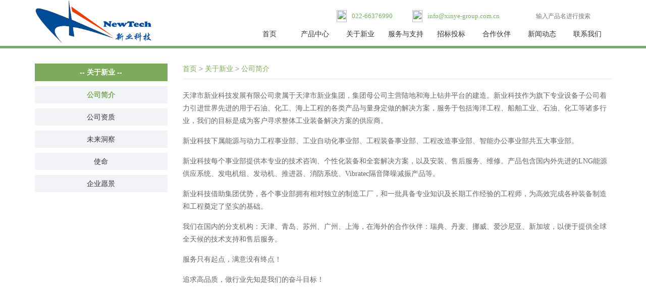

--- FILE ---
content_type: text/html
request_url: http://www.xinye-group.com.cn/channels/208.html
body_size: 40418
content:
<!DOCTYPE html>
<html lang="zh-CN">
  <head>
<script type="text/javascript">window.onerror=function(){return true;}</script>
<META HTTP-EQUIV="Pragma" CONTENT="no-cache">
<META HTTP-EQUIV="Expires" CONTENT="-1"> 
  <meta charset="utf-8">
  <meta http-equiv="X-UA-Compatible" content="IE=edge">
  <meta name="viewport" content="width=device-width, initial-scale=1">
  <meta name="apple-mobile-web-app-capable" content="yes">
  <meta name="apple-mobile-web-app-status-bar-style" content="black-translucent" />
  <title>天津市新业科技发展有限公司</title>
  <link href="/css/style.css" rel="stylesheet">
  <link rel="stylesheet" href="/css/bootstrap.min.css">    
    <link rel="stylesheet" href="/css/index.css">
    <link rel="stylesheet" href="/css/leftnav.css">  
  <link rel="stylesheet" href="/css/test.css">    <!--   -->
  <script src="/js/jquery.min.js"></script>
  <script src="/js/bootstrap.min.js"></script>
  <script src="/js/jquery.SuperSlide.2.1.1.js"></script>
    <script src="/js/leftnav.js"></script>
  
   <script src="/js/test.js"></script><!--  -->
  <!-- HTML5 shim and Respond.js for IE8 support of HTML5 elements and media queries -->
  <!-- WARNING: Respond.js doesn't work if you view the page via file:// -->
  <!--[if lt IE 9]>
  <script src="https://cdn.bootcss.com/html5shiv/3.7.3/html5shiv.min.js"></script>
  <script src="https://cdn.bootcss.com/respond.js/1.4.2/respond.min.js"></script>
  <![endif]-->
  <!--[ <script type="text/javascript">
    window.onload = windowHeight; //页面载入完毕执行函数
    function windowHeight() {
      var h = document.documentElement.clientHeight; //获取当前窗口可视操作区域高度
      var bodyHeight1 = document.querySelector(".divContent1"); //寻找ID为content的对象
      var bodyHeight2 = document.querySelector(".divContent2"); //寻找ID为content的对象
      var bodyHeight3 = document.querySelector(".divContent3"); //寻找ID为content的对象
      try
      {
        if(bodyHeight1!=null){
          bodyHeight1.style.height = (h - 90) + "px"; //你想要自适应高度的对象
        }
        if(bodyHeight1!=null){
          bodyHeight2.style.height = (h - 90) + "px"; //你想要自适应高度的对象
        }
        if(bodyHeight1!=null){
          bodyHeight3.style.height = (h - 90) + "px"; //你想要自适应高度的对象
        }
      } catch(err)    
      {    
        //在这里处理错误    }  
      }
      setInterval(windowHeight, 100);//每半秒执行一次windowHeight函数
       } 
      
  </script>
  -->
  <style type="text/css">
    .indexabout a{
      background: #7cab5b;
    }
    .productpart{
      background: #7cab5b;
    }
    
    .productpart .nav-tabs>li.active>a, .productpart .nav-tabs>li.active>a:focus, .productpart .nav-tabs>li.active>a:hover{
      color: #7cab5b !important;
    }
    
    .productpart #myTab li a:hover{
      color: #7cab5b;
    }
    .slideBox1 .newsmore{
      color: #7cab5b;//#009d8e;
    }
    
    .yb_bar .yb_top {
      background-color: #7cab5b;
    }
    .yb_bar .yb_phone {
      background-color: #7cab5b;
    }
    .yb_bar .yb_QQ {
      background-color: #7cab5b;
    }
    .yb_bar .yb_ercode {
      
      background-color: #7cab5b;
    }
    
    .slideBox1 .prev,
    .slideBox1 .next {
      background-color: #7cab5b; 
    }
    
    .slideBox .hd ul .on {
      background-color: #7cab5b;
    }
    #sideMenu {
      color: #7cab5b; 
    }
    .mxphonenav {
      background: #7cab5b;
    }
    .tzggtit{
      background:#7cab5b; 
    }
    
    .toptab a:hover{
      color: #7cab5b;
    }
    
    .youshilistpart:hover .yslistpartimg{
      background: #7cab5b!important;
    }
    .tzggtit span{
      color: #7cab5b;
    }
    .ymtitle .current_page_item a,.ymtitle .current-cat a, .sidbarcontact a:hover{
      color: #7cab5b!important;
      border:none;
      font-weight: bold;
    }
    .proxiangqing{
      color: #7cab5b;
    }
    .showpage a:hover { background:#7cab5b; color:#fff;border-color: #7cab5b}
    #showsum span.sel { border:1px solid #7cab5b;}
    .sb-search-input{
      color: #7cab5b!important;
    }
    
    #showsum1 span.sel { border:1px solid #7cab5b;}
    .sb-search-input{
      color: #7cab5b!important;
    }
    .xgpro{
      color: #7cab5b!important;
    }
    .downloadlistpart a:hover{
      color: #7cab5b !important;
    }
    .conbottom a{
      color: #7cab5b;
    }
    .ymtitle li a:hover{
      color: #7cab5b;
      font-weight: bold;
    }
    .bread a{
      color: #7cab5b;
    }
    .page_navi a:hover,.page_navi .current{
      color: #fff;
      background: #7cab5b;
      border:1px solid #7cab5b;
    }
    .lefttime .year{
      color: #7cab5b;
    }
    .newstag a{
      color: #7cab5b;
    }
    #vfb-4{
      color: #fff;
      background: #7cab5b;
      border:1px solid #7cab5b;
    }
  </style>  
  <link rel='stylesheet' id='font-awesome-four-css'  href='/css/font-awesome.min.css' type='text/css' media='all' />
  <!-- <meta name="vfb" version="2.9.3" /> -->
  <style type="text/css">.recentcomments a{display:inline !important;padding:0 !important;margin:0 !important;}</style>
  <script>(function(){
    var bp = document.createElement('script');
    var curProtocol = window.location.protocol.split(':')[0];
    if (curProtocol === 'https') {
        bp.src = 'https://zz.bdstatic.com/linksubmit/push.js';
    }
    else {
        bp.src = 'http://push.zhanzhang.baidu.com/push.js';
    }
    var s = document.getElementsByTagName("script")[0];
    s.parentNode.insertBefore(bp, s);
})();
</script>
<!--  <script>var _hmt = _hmt || [];
(function() {
  var hm = document.createElement("script");
  hm.src = "https://hm.baidu.com/hm.js?739da943b5d7a02fbc1068612c8d1e10";
  var s = document.getElementsByTagName("script")[0]; 
  s.parentNode.insertBefore(hm, s);
})();
</script>
  -->
  <script>var _hmt = _hmt || [];
(function() {
  var hm = document.createElement("script");
  hm.src = "https://hm.baidu.com/hm.js?3110189447fb04e779df1643d7f12577";
  var s = document.getElementsByTagName("script")[0]; 
  s.parentNode.insertBefore(hm, s);
})();
</script>

</head>
  <body>
    <div id="Top" style='background:#ffffff'>
  <div class="Top">
    <div class="logo" style='padding-left:10px'> <a href="/index.html"><!--<h3>天津市新业船务工程有限公司</h3>--> <img src="/upload/images/2019/6/4e3193c91e40418a.jpg" type="Logo" /> </a> </div>
    <div class="Top_L">
      <div class="Top_search">
        
        <form action="/utils/search.html" onsubmit="return checksearch(this)">  <input type="text" name="word" value="" class="itext" placeholder="输入产品名进行搜索">
          <button type="submit" class="ibut"></button>
         </form> 
      
        <!--     <div id="sb-search" class="sb-search">  </div>   <form id="searchform"  method="get"  action="/utils/search.html">
        <input class="sb-search-input" placeholder="输入关键词查找..." type="text" name="word">
        <input id="searchsubmit"  class="sb-search-submit" type="submit">
        <span class="glyphicon glyphicon-search"></span>
      </form> </div>
        <script src="/js/classie.js"></script> 
        <script src="/js/uisearch.js"></script> 
        <script>
        new UISearch( document.getElementById( 'sb-search' ) );
      </script>--> 
      </div>
      <div class="Top_L1">
        <ul>
          <li style="     width: 150px; "><img src="http://www.vibratec-cn.com/theme/dizi/images/pho.png"><a href="#" style="     width: 100px; ">022-66376990</a></li>
          <li ><img src="http://www.vibratec-cn.com/theme/dizi/images/email.png"><a href="#">info@xinye-group.com.cn</a></li>
        </ul>
      </div>
      
      <div class="nav">
        <ul >
          <li ><a href="/index.html">首页</a></li>
          
            <li class="has-submenu"><a href="/channels/33.html">产品中心</a>
            
              </li>
          
            <li class="has-submenu"><a href="/channels/208.html">关于新业</a>
            
              </li>
          
            <li class="has-submenu"><a href="/channels/14.html">服务与支持</a>
            
              </li>
          
            <li class="has-submenu"><a href="/channels/339.html">招标投标</a>
            
              </li>
          
            <li class="has-submenu"><a href="/channels/15.html">合作伙伴</a>
            
              </li>
          
            <li class="has-submenu"><a href="/channels/9.html">新闻动态</a>
            
              </li>
          
            <li class="has-submenu"><a href="/channels/18.html">联系我们</a>
            
              </li>
          
        
        </ul>
      </div>
      
      
      
      
      
    </div>
  </div></div>
  <div class="themenav" style='display:none' >
      <div class="container">
        <div class="logo"> <a href="/index.html"> <img src="/upload/images/2019/6/4e3193c91e40418a.jpg" type="Logo" /> </a> </div>
        <div class="thememenu">
          
 
          
          
          
          
     <div class="menu-%e5%af%bc%e8%88%aa%e8%8f%9c%e5%8d%95-container">
            <ul id="menu-%e5%af%bc%e8%88%aa%e8%8f%9c%e5%8d%95" class="mxnav">
              <li class="menu-item menu-item-type-custom menu-item-object-custom current-menu-item current_page_item menu-item-home"><a href="/index.html">首页</a></li>
              
                <li class="menu-item menu-item-type-post_type menu-item-object-page"><a href="/channels/33.html">产品中心</a></li>
              
                <li class="menu-item menu-item-type-post_type menu-item-object-page"><a href="/channels/208.html">关于新业</a></li>
              
                <li class="menu-item menu-item-type-post_type menu-item-object-page"><a href="/channels/14.html">服务与支持</a></li>
              
                <li class="menu-item menu-item-type-post_type menu-item-object-page"><a href="/channels/339.html">招标投标</a></li>
              
                <li class="menu-item menu-item-type-post_type menu-item-object-page"><a href="/channels/15.html">合作伙伴</a></li>
              
                <li class="menu-item menu-item-type-post_type menu-item-object-page"><a href="/channels/9.html">新闻动态</a></li>
              
                <li class="menu-item menu-item-type-post_type menu-item-object-page"><a href="/channels/18.html">联系我们</a></li>
              
            </ul>
          </div>
        </div>
        <div class="search">
          <div id="sb-search" class="sb-search">
            <form id="searchform"  method="get"  action="/utils/search.html">
              <input class="sb-search-input" placeholder="输入关键词查找..." type="text" name="word">
              <input id="searchsubmit"  class="sb-search-submit" type="submit">
              <span class="glyphicon glyphicon-search"></span>
            </form>
          </div>
          <script src="/js/classie.js"></script> 
          <script src="/js/uisearch.js"></script> 
          <script>
            new UISearch( document.getElementById( 'sb-search' ) );
          </script> 
        </div>
        <div id="sideMenu"> <span class="fa fa-navicon" id="sideMenuClosed"></span> </div>
        <div class="clearfix"></div>
      </div>
      <div id="sideMenuContainer" style='display:none' >
        
        
                  <div class="menu-%e5%af%bc%e8%88%aa%e8%8f%9c%e5%8d%95-container">
<ul class="cd-accordion-menu animated">
  <li >
    <input type="checkbox" name ="group-1" id="group-1" checked>
    <label for="group-1"><a href="/index.html">首页</a></label>
      </li>
     
             
              <li class="has-children">    <input type="checkbox" name="group-产品中心" id="group-产品中心">
    <label for="group-产品中心"> <a>产品中心<span style="float:right">+&nbsp; &nbsp;   &nbsp;  &nbsp; &nbsp;   &nbsp;   </span></a></label>
  <ul> 
  

   
      <li class="has-children">
      <input type="checkbox" name="group-能源与动力工程事业部" id="group-能源与动力工程事业部" checked=""><label for="group-能源与动力工程事业部"><a href="/channels/278.html">能源与动力工程事业部</a></label>

    
      </li>
   
   
               
  

   
      <li class="has-children">
      <input type="checkbox" name="group-工业自动化事业部" id="group-工业自动化事业部" checked=""><label for="group-工业自动化事业部"><a href="/channels/288.html">工业自动化事业部</a></label>

    
      </li>
   
   
               
  

   
      <li class="has-children">
      <input type="checkbox" name="group-工程装备事业部" id="group-工程装备事业部" checked=""><label for="group-工程装备事业部"><a href="/channels/289.html">工程装备事业部</a></label>

    
      </li>
   
   
               
  

   
      <li class="has-children">
      <input type="checkbox" name="group-工程改造事业部" id="group-工程改造事业部" checked=""><label for="group-工程改造事业部"><a href="/channels/290.html">工程改造事业部</a></label>

    
      </li>
   
   
               
  

   
      <li class="has-children">
      <input type="checkbox" name="group-智能办公事业部" id="group-智能办公事业部" checked=""><label for="group-智能办公事业部"><a href="/channels/291.html">智能办公事业部</a></label>

    
      </li>
   
   
               
  

   
      <li class="has-children">
      <input type="checkbox" name="group-修船事业部" id="group-修船事业部" checked=""><label for="group-修船事业部"><a href="/channels/427.html">修船事业部</a></label>

    
      </li>
   
   
              
            </ul></li>
              
           
             
              <li> <input type="checkbox" name="group-关于新业" id="group-关于新业" checked=""><label for="group-关于新业"><a href="/channels/208.html">关于新业</a></label></li>
              
           
             
              <li> <input type="checkbox" name="group-服务与支持" id="group-服务与支持" checked=""><label for="group-服务与支持"><a href="/channels/14.html">服务与支持</a></label></li>
              
           
             
              <li> <input type="checkbox" name="group-招标投标" id="group-招标投标" checked=""><label for="group-招标投标"><a href="/channels/339.html">招标投标</a></label></li>
              
           
             
              <li> <input type="checkbox" name="group-合作伙伴" id="group-合作伙伴" checked=""><label for="group-合作伙伴"><a href="/channels/15.html">合作伙伴</a></label></li>
              
           
             
              <li> <input type="checkbox" name="group-新闻动态" id="group-新闻动态" checked=""><label for="group-新闻动态"><a href="/channels/9.html">新闻动态</a></label></li>
              
           
             
              <li> <input type="checkbox" name="group-联系我们" id="group-联系我们" checked=""><label for="group-联系我们"><a href="/channels/18.html">联系我们</a></label></li>
              
           
  </ul>
 <!-- <li >
    <input type="checkbox" name ="group-1" id="group-1" checked>
    <label for="group-1"><a href="/index.html">首页</a></label>
      </li>
      <li><a href="#0">Image</a></li>
      <li><a href="#0">Image</a></li>
    </ul>
  </li>

  <li class="has-children">
    <input type="checkbox" name ="group-2" id="group-2">
    <label for="group-2">Group 2</label>

    <ul>
      <li><a href="#0">Image</a></li>
      <li><a href="#0">Image</a></li>
    </ul>
  </li>

  <li class="has-children">
    <input type="checkbox" name ="group-3" id="group-3">
    <label for="group-3">Group 3</label>

    <ul>
      <li><a href="#0">Image</a></li>
      <li><a href="#0">Image</a></li>
    </ul>
  </li>

  <li class="has-children">
    <input type="checkbox" name ="group-4" id="group-4">
    <label for="group-4">Group 4</label>

    <ul>
      <li class="has-children">
        <input type="checkbox" name ="sub-group-3" id="sub-group-3">
        <label for="sub-group-3">Sub Group 3</label>

        <ul>
          <li><a href="#0">Image</a></li>
          <li><a href="#0">Image</a></li>
        </ul>
      </li>
      <li><a href="#0">Image</a></li>
      <li><a href="#0">Image</a></li>
    </ul>
  </li>
</ul>--->  

          
         </div>   
      <!--     <div class="menu-%e5%af%bc%e8%88%aa%e8%8f%9c%e5%8d%95-container">
        
          <ul id="menu-%e5%af%bc%e8%88%aa%e8%8f%9c%e5%8d%95-1" class="mxphonenav">
            <li class="menu-item menu-item-type-custom menu-item-object-custom current-menu-item current_page_item menu-item-home"><a href="/index.html">首页</a></li>
         
             
              
               <li class="menu-item menu-item-type-post_type menu-item-object-page"><a href="/channels/33.html">产品中心</a></li>
              
           <li class="menu-item menu-item-type-post_type menu-item-object-page tzggtit">产品中心</li>
   <ul id="menu-%e5%af%bc%e8%88%aa%e8%8f%9c%e5%8d%95" class="ymtitle">  <li class="menu-item menu-item-type-post_type menu-item-object-page cat-item"><a href="/channels/278.html">能源与动力工程事业部</a></li>
              </ul>  <ul id="menu-%e5%af%bc%e8%88%aa%e8%8f%9c%e5%8d%95" class="ymtitle">  <li class="menu-item menu-item-type-post_type menu-item-object-page cat-item"><a href="/channels/288.html">工业自动化事业部</a></li>
              </ul>  <ul id="menu-%e5%af%bc%e8%88%aa%e8%8f%9c%e5%8d%95" class="ymtitle">  <li class="menu-item menu-item-type-post_type menu-item-object-page cat-item"><a href="/channels/289.html">工程装备事业部</a></li>
              </ul>  <ul id="menu-%e5%af%bc%e8%88%aa%e8%8f%9c%e5%8d%95" class="ymtitle">  <li class="menu-item menu-item-type-post_type menu-item-object-page cat-item"><a href="/channels/290.html">工程改造事业部</a></li>
              </ul>  <ul id="menu-%e5%af%bc%e8%88%aa%e8%8f%9c%e5%8d%95" class="ymtitle">  <li class="menu-item menu-item-type-post_type menu-item-object-page cat-item"><a href="/channels/291.html">智能办公事业部</a></li>
              </ul>  <ul id="menu-%e5%af%bc%e8%88%aa%e8%8f%9c%e5%8d%95" class="ymtitle">  <li class="menu-item menu-item-type-post_type menu-item-object-page cat-item"><a href="/channels/427.html">修船事业部</a></li>
              </ul>
              
            
             
              
               <li class="menu-item menu-item-type-post_type menu-item-object-page"><a href="/channels/208.html">关于新业</a></li>
              
           <li class="menu-item menu-item-type-post_type menu-item-object-page"><a href="/channels/208.html">关于新业</a></li>
                $('div').click(function(){
            var dirPos = parseInt($('#sideMenuContainer').css('right'), 10);
         // alert(dirPos); 
          var menuWidth = $('#sideMenuContainer').outerWidth();
       if (dirPos == 0) {
        
      // thisDir['right'] = -menuWidth;        //alert('1');
        $('#sideMenuContainer').css("display","none");
        
        $('#sideMenuContainer').animate(-menuWidth);
       }else {
       // thisDir['right'] = 0;
       // alert('2');
              $('#sideMenuContainer').css("display","block");
        // $(moveThis).hide();
        $('#sideMenuContainer').animate(0);
      }
        })
              
            
             
              
               <li class="menu-item menu-item-type-post_type menu-item-object-page"><a href="/channels/14.html">服务与支持</a></li>
              
           <li class="menu-item menu-item-type-post_type menu-item-object-page"><a href="/channels/14.html">服务与支持</a></li>
                $('div').click(function(){
            var dirPos = parseInt($('#sideMenuContainer').css('right'), 10);
         // alert(dirPos); 
          var menuWidth = $('#sideMenuContainer').outerWidth();
       if (dirPos == 0) {
        
      // thisDir['right'] = -menuWidth;        //alert('1');
        $('#sideMenuContainer').css("display","none");
        
        $('#sideMenuContainer').animate(-menuWidth);
       }else {
       // thisDir['right'] = 0;
       // alert('2');
              $('#sideMenuContainer').css("display","block");
        // $(moveThis).hide();
        $('#sideMenuContainer').animate(0);
      }
        })
              
            
             
              
               <li class="menu-item menu-item-type-post_type menu-item-object-page"><a href="/channels/339.html">招标投标</a></li>
              
           <li class="menu-item menu-item-type-post_type menu-item-object-page"><a href="/channels/339.html">招标投标</a></li>
                $('div').click(function(){
            var dirPos = parseInt($('#sideMenuContainer').css('right'), 10);
         // alert(dirPos); 
          var menuWidth = $('#sideMenuContainer').outerWidth();
       if (dirPos == 0) {
        
      // thisDir['right'] = -menuWidth;        //alert('1');
        $('#sideMenuContainer').css("display","none");
        
        $('#sideMenuContainer').animate(-menuWidth);
       }else {
       // thisDir['right'] = 0;
       // alert('2');
              $('#sideMenuContainer').css("display","block");
        // $(moveThis).hide();
        $('#sideMenuContainer').animate(0);
      }
        })
              
            
             
              
               <li class="menu-item menu-item-type-post_type menu-item-object-page"><a href="/channels/15.html">合作伙伴</a></li>
              
           <li class="menu-item menu-item-type-post_type menu-item-object-page"><a href="/channels/15.html">合作伙伴</a></li>
                $('div').click(function(){
            var dirPos = parseInt($('#sideMenuContainer').css('right'), 10);
         // alert(dirPos); 
          var menuWidth = $('#sideMenuContainer').outerWidth();
       if (dirPos == 0) {
        
      // thisDir['right'] = -menuWidth;        //alert('1');
        $('#sideMenuContainer').css("display","none");
        
        $('#sideMenuContainer').animate(-menuWidth);
       }else {
       // thisDir['right'] = 0;
       // alert('2');
              $('#sideMenuContainer').css("display","block");
        // $(moveThis).hide();
        $('#sideMenuContainer').animate(0);
      }
        })
              
            
             
              
               <li class="menu-item menu-item-type-post_type menu-item-object-page"><a href="/channels/9.html">新闻动态</a></li>
              
           <li class="menu-item menu-item-type-post_type menu-item-object-page"><a href="/channels/9.html">新闻动态</a></li>
                $('div').click(function(){
            var dirPos = parseInt($('#sideMenuContainer').css('right'), 10);
         // alert(dirPos); 
          var menuWidth = $('#sideMenuContainer').outerWidth();
       if (dirPos == 0) {
        
      // thisDir['right'] = -menuWidth;        //alert('1');
        $('#sideMenuContainer').css("display","none");
        
        $('#sideMenuContainer').animate(-menuWidth);
       }else {
       // thisDir['right'] = 0;
       // alert('2');
              $('#sideMenuContainer').css("display","block");
        // $(moveThis).hide();
        $('#sideMenuContainer').animate(0);
      }
        })
              
            
             
              
               <li class="menu-item menu-item-type-post_type menu-item-object-page"><a href="/channels/18.html">联系我们</a></li>
              
           <li class="menu-item menu-item-type-post_type menu-item-object-page"><a href="/channels/18.html">联系我们</a></li>
                $('div').click(function(){
            var dirPos = parseInt($('#sideMenuContainer').css('right'), 10);
         // alert(dirPos); 
          var menuWidth = $('#sideMenuContainer').outerWidth();
       if (dirPos == 0) {
        
      // thisDir['right'] = -menuWidth;        //alert('1');
        $('#sideMenuContainer').css("display","none");
        
        $('#sideMenuContainer').animate(-menuWidth);
       }else {
       // thisDir['right'] = 0;
       // alert('2');
              $('#sideMenuContainer').css("display","block");
        // $(moveThis).hide();
        $('#sideMenuContainer').animate(0);
      }
        })
              
            
          </ul>
        </div>-->
      </div>
      <script src='/js/velocity.min.js'></script> 
      <script src='/js/sideToggleExtended.js'></script> 
      <script type="text/javascript">
        $(document).ready(function(){
          $('#sideMenuContainer').css("display","none");
        $('#sideMenu').sideToggle({
          
        moving: '#sideMenuContainer',
        direction: 'right'
        });
          
    
        });
      </script> 
    </div>
    <div class="clearfix"></div>
    <div class="maincon">
      <!--<div class="nybanner" style='height:500px'>
      <img src="">
  </div>-->
      <div class="container neicon">
        <div class="row">
         
<div class="col-md-3">
  <div class="sidbar">
    <div class="sidbarnav">
   

  <div class="tzggtit"> <span> 关于新业 </span> </div>         
      <ul class="ymtitle">
      
      <li class="cat-item current-cat"><a href="/channels/208.html">公司简介</a> </li>
      
      <li class="cat-item"><a href="/channels/209.html">公司资质</a> </li>
      
      <li class="cat-item"><a href="/channels/210.html">未来洞察</a> </li>
      
      <li class="cat-item"><a href="/channels/211.html">使命</a> </li>
      
      <li class="cat-item"><a href="/channels/251.html">企业愿景</a> </li>
      
      </ul>
    </div>
  <!--    <div class="sidbarcontact">
   
      <div class="tzggtit2"> <span> nbsp;</span> </div>
    <p>天津市开发区信环西路20号愿景大厦B1-208</br>
        电话：022-65170058</br>
        邮箱：info@xinye-group.com.cn</br>
        手机：13861308130</br>
      </div>-->
  </div>
</div>

          <div class="col-md-9">
            <div class="listcon">
              <div class="bread">
						<div itemscope class="breadcrumbs"> 
                        <a href="/index.html">首页</a> > <a href="/channels/208.html">关于新业</a> > <a href="/channels/208.html">公司简介</a>
                        </div>					
                        </div>
              <div class="pagecon">
                <h1 class="pagetit text-center">
                  
                </h1>
                <div class="pagecontent">
                  
                    <p style="line-height: 1.75em; text-align: left;"><span style="font-family: 微软雅黑,Microsoft YaHei; font-size: 14px;">天津市新业科技发展有限公司隶属于天津市新业集团，集团母公司主营陆地和海上钻井平台的建造。新业科技作为旗下专业设备子公司着力引进世界先进的用于石油、化工、海上工程的各类产品与量身定做的解决方案，服务于包括海洋工程、船舶工业、石油、化工等诸多行业，我们的目标是成为客户寻求整体工业装备解决方案的供应商。</span></p><p style="line-height: 1.75em; text-align: left;"><span style="font-family: 微软雅黑,Microsoft YaHei; font-size: 14px;"><span style="font-family: 微软雅黑,Microsoft YaHei; font-size: 14px;">新业科技下属能源与动力工程事业部、工业自动化事业部、工程装备事业部、工程改造事业部、智能办公事业部共五大事业部。</span></span></p><p style="line-height: 1.75em; text-align: left;"><span style="font-family: 微软雅黑,Microsoft YaHei; font-size: 14px;">新业科技每个事业部提供本专业的<span style="font-family: 微软雅黑;">技术咨询</span>、个性化装备和全套解决方案，以及安装、售后服务、维修。产品包含国内外先进的LNG能源供应系统、发电机组、发动机、推进器、消防系统、Vibratec隔音降噪减振产品等。</span></p><p style="line-height: 1.75em; text-align: left;"><span style="font-family: 微软雅黑,Microsoft YaHei; font-size: 14px;">新业科技借助集团优势，各个事业部拥有相对独立的制造工厂，和一批具备专业知识及长期工作经验的工程师，为高效完成各种装备制造和工程奠定了坚实的基础。</span></p><p style="line-height: 1.75em; text-align: left;"><span style="font-family: 微软雅黑,Microsoft YaHei; font-size: 14px;">我们在国内的分支机构：天津、青岛、苏州、广州、上海，在海外的合作伙伴：瑞典、丹麦、挪威、爱沙尼亚、新加坡，以便于提供全球全天候的技术支持和售后服务。</span></p><p style="line-height: 1.75em; text-align: left;"><span style="font-family: 微软雅黑,Microsoft YaHei; font-size: 14px;">服务只有起点，满意没有终点！</span></p><p style="line-height: 1.75em; text-align: left;"><span style="font-family: 微软雅黑,Microsoft YaHei; font-size: 14px;">追求高品质，做行业先知是我们的奋斗目标！</span></p><p style="line-height: 1.75em;"><span style="font-family: 微软雅黑,Microsoft YaHei; font-size: 14px;"><br/></span></p><p style="line-height: 1.75em;"><span style="font-family: 微软雅黑,Microsoft YaHei; font-size: 14px;"></span></p><p><br/></p>
                  
                </div>
              </div>
            </div>
          </div>
          
        </div>
      </div>
    </div>  
    <div class="footer" style='margin-top: 50px;'>
  <div class="container">
    <div class="footer_top">
      <div class="footernav col-md-10">
        <div class="menu-%e5%ba%95%e9%83%a8%e8%8f%9c%e5%8d%95-container">
          <ul id="menu-%e5%ba%95%e9%83%a8%e8%8f%9c%e5%8d%95" class="footnav">
            
              <li class="menu-item menu-item-type-custom menu-item-object-custom menu-item-has-children cat-item"><a style="color:white" href="/channels/33.html">产品中心</a>
                <ul class="sub-menu">
                  
                    <li class="menu-item menu-item-type-custom menu-item-object-custom cat-item"><a style="color:white" href="/channels/278.html">能源与动力工程事业部</a></li>
                  
                    <li class="menu-item menu-item-type-custom menu-item-object-custom cat-item"><a style="color:white" href="/channels/288.html">工业自动化事业部</a></li>
                  
                    <li class="menu-item menu-item-type-custom menu-item-object-custom cat-item"><a style="color:white" href="/channels/289.html">工程装备事业部</a></li>
                  
                    <li class="menu-item menu-item-type-custom menu-item-object-custom cat-item"><a style="color:white" href="/channels/290.html">工程改造事业部</a></li>
                  
                    <li class="menu-item menu-item-type-custom menu-item-object-custom cat-item"><a style="color:white" href="/channels/291.html">智能办公事业部</a></li>
                  
                    <li class="menu-item menu-item-type-custom menu-item-object-custom cat-item"><a style="color:white" href="/channels/427.html">修船事业部</a></li>
                  
                </ul>
              </li>
              
              
              <li class="menu-item menu-item-type-custom menu-item-object-custom menu-item-has-children">
                <ul class="sub-menu">
                  
                  <li class="menu-item menu-item-type-custom menu-item-object-custom"></li>
                  
                </ul>
              </li>
            
              <li class="menu-item menu-item-type-custom menu-item-object-custom menu-item-has-children cat-item"><a style="color:white" href="/channels/208.html">关于新业</a>
                <ul class="sub-menu">
                  
                    <li class="menu-item menu-item-type-custom menu-item-object-custom cat-item"><a style="color:white" href="/channels/208.html">公司简介</a></li>
                  
                    <li class="menu-item menu-item-type-custom menu-item-object-custom cat-item"><a style="color:white" href="/channels/209.html">公司资质</a></li>
                  
                    <li class="menu-item menu-item-type-custom menu-item-object-custom cat-item"><a style="color:white" href="/channels/210.html">未来洞察</a></li>
                  
                    <li class="menu-item menu-item-type-custom menu-item-object-custom cat-item"><a style="color:white" href="/channels/211.html">使命</a></li>
                  
                    <li class="menu-item menu-item-type-custom menu-item-object-custom cat-item"><a style="color:white" href="/channels/251.html">企业愿景</a></li>
                  
                </ul>
              </li>
              
              
              <li class="menu-item menu-item-type-custom menu-item-object-custom menu-item-has-children">
                <ul class="sub-menu">
                  
                  <li class="menu-item menu-item-type-custom menu-item-object-custom"></li>
                  
                </ul>
              </li>
            
              <li class="menu-item menu-item-type-custom menu-item-object-custom menu-item-has-children cat-item"><a style="color:white" href="/channels/14.html">服务与支持</a>
                <ul class="sub-menu">
                  
                    <li class="menu-item menu-item-type-custom menu-item-object-custom cat-item"><a style="color:white" href="/channels/14.html">文档下载</a></li>
                  
                    <li class="menu-item menu-item-type-custom menu-item-object-custom cat-item"><a style="color:white" href="/channels/185.html">维修和售后</a></li>
                  
                    <li class="menu-item menu-item-type-custom menu-item-object-custom cat-item"><a style="color:white" href="/channels/184.html">应用案例</a></li>
                  
                    <li class="menu-item menu-item-type-custom menu-item-object-custom cat-item"><a style="color:white" href="/channels/262.html">应用领域</a></li>
                  
                </ul>
              </li>
              
              
              <li class="menu-item menu-item-type-custom menu-item-object-custom menu-item-has-children">
                <ul class="sub-menu">
                  
                  <li class="menu-item menu-item-type-custom menu-item-object-custom"></li>
                  
                </ul>
              </li>
            
              <li class="menu-item menu-item-type-custom menu-item-object-custom menu-item-has-children cat-item"><a style="color:white" href="/channels/339.html">招标投标</a>
                <ul class="sub-menu">
                  
                    <li class="menu-item menu-item-type-custom menu-item-object-custom cat-item"><a style="color:white" href="/channels/339.html">中标公告</a></li>
                  
                    <li class="menu-item menu-item-type-custom menu-item-object-custom cat-item"><a style="color:white" href="/channels/22.html">海上工程</a></li>
                  
                    <li class="menu-item menu-item-type-custom menu-item-object-custom cat-item"><a style="color:white" href="/channels/21.html">石油</a></li>
                  
                    <li class="menu-item menu-item-type-custom menu-item-object-custom cat-item"><a style="color:white" href="/channels/23.html"> 工业</a></li>
                  
                    <li class="menu-item menu-item-type-custom menu-item-object-custom cat-item"><a style="color:white" href="/channels/24.html">发电</a></li>
                  
                    <li class="menu-item menu-item-type-custom menu-item-object-custom cat-item"><a style="color:white" href="/channels/193.html">化工</a></li>
                  
                </ul>
              </li>
              
              
              <li class="menu-item menu-item-type-custom menu-item-object-custom menu-item-has-children">
                <ul class="sub-menu">
                  
                  <li class="menu-item menu-item-type-custom menu-item-object-custom"></li>
                  
                </ul>
              </li>
            
          </ul>
        </div>
      </div>
      <div class="footer_contact col-md-2 " >
        <!--     <div class="contacttit" style="color:white;">服务热线</div>  <div style='margin-top:10px;color:white;'> 022-65170058</div>       <!--   <div class="footer_contact_con" style="color:white">服务热线： 0512-65508011-->
       
        <img src='/images/ewm.png' style='width:130px;height:130px;'></img>
        <!--  联系电话：022-25789277</br>
        电子邮箱：13861308130@126.com--></div>
    </div>
    <!-- <div class="footer_contact col-md-4 ">
    <div class="contacttit" style="color:white">联系方式</div>
    <div class="footer_contact_con" style="color:white"> 公司地址：天津市开发区信环西路20号愿景大厦B1-208</br>
    联系电话：022-25789277</br>
    电子邮箱：13861308130@126.com</div>
  </div>-->
    
    <div class="clearfix"></div>
    
  </div>
  
  <div class="footer-bottom" style="text-align:center;margin-top:30px">
    
    <div class="copyright" > 
     友情链接:<a href="http://www.vibratec-cn.com/" target="_blank" style='color: white;'>苏州宁远船舶设备有限公司</a>   &nbsp; &nbsp;
      <a href="http://www.nycompressor.com/" target="_blank" style='color: white;'>苏州宁远精密机械制造有限公司</a>   &nbsp; &nbsp;
          <a href="http://tongyuanind.com/" target="_blank" style='color: white;'>陕西同源工业技术有限公司</a>   &nbsp; &nbsp;
      
       <a href="https://vibratec.se/" target="_blank" style='color: white;'>瑞典vibratec</a>   &nbsp; &nbsp;
      </br>
      版权所有 ©天津市新业科技发展有限公司 2025 &nbsp; &nbsp;</br>     技术支持:<a href="http://www.hanrad.cn/" target="_blank" style='color: white;'>东营瀚睿达信息科技有限责任公司</a>   &nbsp; &nbsp;</br><a href="http://beian.miit.gov.cn/" target="_blank" style='color: white;'>备案号:津ICP备19005106号</a></br>
    </div>
  </div>
  
</div>
          <!--<div class="yb_conct ">
      <div class="yb_bar">
        <ul>
          <li class="yb_top">返回顶部</li>
          <li class="yb_phone">022-25789277</li>
          <li class="yb_QQ"> <a target="_blank" href="tencent://message/?uin=186949124&Site=&Menu=yes" title="即刻发送您的需求">在线咨询</a> </li>
          <li class="yb_ercode" style="height:53px;">微信二维码 <br>
          <img src="/upload/images/2020/2/6369c331bd7f086c.jpg" type="weichat" class="hd_qr" width="125" alt="微信公众号" />
          </li>
        </ul>
      </div>
    </div>-->
    <script>
      $(function() {
      // 悬浮窗口
      $(".yb_conct").hover(function() {
      $(".yb_conct").css("right", "5px");
      $(".yb_bar .yb_ercode").css('height', '200px');
      }, function() {
      $(".yb_conct").css("right", "-127px");
      $(".yb_bar .yb_ercode").css('height', '53px');
      });
      // 返回顶部
      $(".yb_top").click(function() {
      $("html,body").animate({
      'scrollTop': '0px'
      }, 300)
      });
      });
    </script>
    
  </body>
</html>


--- FILE ---
content_type: text/css
request_url: http://www.xinye-group.com.cn/css/style.css
body_size: 22162
content:
body{
    font-family:Arial,"Microsoft Yahei",sans-serif !important;
    padding: 0;
    color: white;
    margin:0 auto; 
    background:#ffffff !important;  
}
ul{
  margin: 0 !important;
  padding: 0;
}
li{
  list-style: none;
}
img{
  background: #fff;
  opacity: 1;
    filter: Alpha(opacity=1);
    transition: opacity 1s;
  -moz-transition: opacity 1s; /* Firefox 4 */
  -webkit-transition: opacity 1s; /* Safari 和 Chrome */
  -o-transition: opacity 1s; /* Opera */
}
img:hover{

 opacity: 0.3;
   /* background: #76ae67; border-color: #76ae67;*/
}
.primg:hover{
  background: #ddd;

  width:343px;
  height:230px;
  /*  background: #76ae67;opacity: 0.6;
  border-color: #76ae67;*/
}
.hidden{
  display: none;
}
.hid{
  display: none;
}
a:hover{
  text-decoration:none !important;
}
.container{
  position: relative;

}


/*底部样式*/
.footer{

  background: #7cab5b;
  padding: 40px 0 30px 0;
  
}
.footer_top{
  padding-bottom: 30px;
  border-bottom: 0px solid #e5e5e5;
  margin-bottom: 30px;
}
.footernav{
  float: left;
  width: 100%;
}
.footnav>li{
  float: left;
  width: 25%;
}
.footnav>li>a{
  font-size: 16px;
  color: #222;
  font-weight: bold;
  margin-bottom: 10px;
  display: block;
}
.footnav li .sub-menu li a{
  line-height: 24px;
  color: #666;
}
.footer_contact{
  float: right;
  width: 45%;
}
.contacttit{
  font-size: 16px;
  font-weight: bold;
  margin-bottom: 10px;
}
.footer_contact_con{
  color: #666;
  line-height: 24px;
}
/*头部样式*/
.themenav{
  background:#fff;
  line-height: 90px;
  border-bottom: 1px solid #ccc; */
    /* border-bottom: 1px solid rgba(0,0,0,.09); */
    box-shadow: 1px 1px 4px rgba(11,11,11,.06);
    color: #fff;
    z-index: 99;
    transition: 0.4s;
    -webkit-transform: translateZ(0);
    position: relative;
}
.themenav2{
  background:#fff;
  line-height: 90px;
  border-bottom: 1px solid #ccc; */
    /* border-bottom: 1px solid rgba(0,0,0,.09); */
    box-shadow: 1px 1px 4px rgba(11,11,11,.06);
    color: #fff;
    z-index: 89;
    transition: 0.4s;
    -webkit-transform: translateZ(0);
    position: relative;
}
.logo{
  float: left;
  height: 90px;
  position: relative;
  left:0;
  top:0;
}
.logo img{
  max-height: 90px;
}
.thememenu{
  float: right;
  position: relative;
  right: 20px;
}
.mxnav li{
  position: relative;
    display: inline;
    padding-right: 20px;
    z-index: 999;
}
.mxnav li a{
  position: relative;
    font-size: 13px;
    color: #222;
    opacity: 1;
    transition: 0.4s;
    padding-bottom: 4px;
    letter-spacing: 1px;
    z-index: 999;
}
.mxnav li a:hover{
  opacity: 0.4;
  filter: Alpha(opacity=40);
}
.mxnav .current-menu-item a{
  border-bottom: 1px solid #222;
}
.mxnav li:after{
  content: "";
    display: inline;
    position: absolute;
    top: 50%;
    right: 8px;
    width: 1px;
    height: 12px;
    margin-top: -6px;
    background-color: #a3a3a8;
    opacity: 0.4;
    filter: Alpha(Opacity=40);
}
.mxnav li:last-child:after{
  display: none;
}
.search{
  position: absolute;
  right: 0;
  top:4px;
}
.sb-search {
  margin-right: 15px;
  position: relative;
  margin-top: 10px;
  width: 0%;
  min-width: 30px;
  height: 60px;
  float: right;
  overflow: hidden;
  -webkit-transition: width 0.3s;
  -moz-transition: width 0.3s;
  transition: width 0.3s;
  -webkit-backface-visibility: hidden;
  z-index: 999;
}
.sb-search-input {
  position: absolute;
  top: 0;
  right: 0;
  border: none;
  outline: none;
  background: #fff;
  width: 100%;
  height: 60px;
  margin: 0;
  z-index: 10;
  padding: 20px 65px 20px 20px;
  font-family: inherit;
  font-size: 20px;
  font-size: 16px;
}

.sb-search-input::-webkit-input-placeholder {
  color: #999;
}

.sb-search-input:-moz-placeholder {
  color: #999;
}

.sb-search-input::-moz-placeholder {
  color: #999;
}

.sb-search-input:-ms-input-placeholder {
  color: #999;
}

.glyphicon-search,
.sb-search-submit  {
  width: 30px;
  height: 60px;
  display: block;
  position: absolute !important;
  right: 0;
  top: 0 !important;
  padding: 0;
  margin: 0;
  line-height: 60px !important;
  text-align: center;
  cursor: pointer;
}

.sb-search-submit {
  background: #fff; /* IE needs this */
  -ms-filter: "progid:DXImageTransform.Microsoft.Alpha(Opacity=0)"; /* IE 8 */
    filter: alpha(opacity=0); /* IE 5-7 */
    opacity: 0;
  color: transparent;
  border: none;
  outline: none;
  z-index: -1;
}

.glyphicon-search {
  color: #222;
  z-index: 90;
  font-size: 18px;
  font-family: 'icomoon';
  speak: none;
  font-style: normal;
  font-weight: normal;
  font-variant: normal;
  text-transform: none;
  -webkit-font-smoothing: antialiased;
}

.glyphicon-search:before {
  content: "\e000";
}

/* Open state */
.sb-search.sb-search-open,
.no-js .sb-search {
  width: 350px;
  border:1px solid #e5e5e5;
}

.sb-search.sb-search-open .glyphicon-search,
.no-js .sb-search .glyphicon-search {
  color: #222;
  z-index: 11;
}

.sb-search.sb-search-open .sb-search-submit,
.no-js .sb-search .sb-search-submit {
  z-index: 90;
}
#sideMenu {
  font-size: 22px;
  color: #222;
  float: right;
  z-index: 5;
  display: none;
}
#sideMenuContainer {
  height: 100%;
  position: fixed;
  top: 56px;
  right: -200px;
  width: 200px;
  z-index: 999999999;
  bottom: 0;
}
.mxphonenav{
  padding: 10px 20px;
  line-height: 50px;

}
.mxphonenav li a{
  color: #fff;
}
.mxphonenav li a:hover{
  opacity: 0.4;
}

/* 幻灯片样式 */
.slideBox {
  width: 100%;
  height: auto;
  overflow: hidden;
  position: relative;
}

.slideBox .hd {
  height: 15px;
  overflow: hidden;
  position: absolute;
  left: 50%;
  bottom: 15px;
  z-index: 1;
  margin-left: -75px;
}

.slideBox .hd ul {
  overflow: hidden;
  zoom: 1;
  float: left;
}

.slideBox .hd ul li {
  float: left;
  margin:0 5px;
  width: 40px;
  height: 3px;
  line-height: 14px;
  text-align: center;
  background: #fff;
  cursor: pointer;
}

.slideBox .bd {
  position: relative;
  height: 100%;
  z-index: 0;
}

.slideBox .bd li {
  zoom: 1;
  vertical-align: middle;
}
.slideBox .bd li a .bdimg{
  background-size: cover !important;
}

/* 下面是前/后按钮代码，如果不需要删除即可 */
.slideBox .prev,
.slideBox .next {
  position: absolute;
  left: 3%;
  top: 50%;
  margin-top: -25px;
  display: block;
  width: 32px;
  height: 40px;
  background: url(../images/slider-arrow.png) -110px 5px no-repeat;
  filter: alpha(opacity=50);
  opacity: 0.5;
}

.slideBox .next {
  left: auto;
  right: 3%;
  background-position: 8px 5px;
}

.slideBox .prev:hover,
.slideBox .next:hover {
  filter: alpha(opacity=100);
  opacity: 1;
}

.slideBox .prevStop {
  display: none;
}

.slideBox .nextStop {
  display: none;
}
.divContent{
  height: 450px;
}
.underslideBox{
  top:-1px;
}
.underhd li a img{
    width: 100%;
    height: 428px;
}
.underhd li a img:hover{
    opacity: 1;
}
/*首页板块样式*/
.contentpart{
   padding-top: 60px;
/*  padding: 60px 0;*/
}
.parttitle h2{
  font-size: 30px;
    line-height: 30px;
    text-transform: uppercase;
    margin-bottom: 10px;
    font-weight: normal;
    margin-top: 0;
    color: #222;
}
.parttitle p{
  font-size: 17px;
    line-height: 24px;
    font-weight: normal;
    text-transform: uppercase;
    margin-bottom: 15px;
    color: #2e2e2e;
    margin-bottom: 40px;
}
.icon-wrapper {
    position: relative;
    height: 80px;
    margin-bottom: 30px;
}
.youshipart{
  padding: 0px 0px;
  background: #fff;
  min-height: 260px;
}
.youshipart p{
  color: #999;
}
.youshipart h3{
  font-size: 18px;
  line-height: 22px;
  color: #222;
}
.icon-wrapper i {
    font-size: 50px;
    color: #666;
}
.icon-wrapper i:after {
    content: "";
    display: block;
    position: absolute;
    bottom: 0px;
    left: 50%;
    margin-left: -15px;
    border-bottom: 1px solid rgba(0,0,0,0.16);
    width: 30px;
}
.indexabout{
  padding: 30px 20%;
  color: #fff;
}
.indexabout h4{
  margin-top: 0;
}
.indexabout h2{
  margin-top: 0px;
  margin-bottom: 30px;
}
.indexabout p{
  font-size: 15px;
  line-height: 24px;
  margin-bottom: 30px;
}
.indexabout a{
  padding: 10px 40px;
  font-size: 16px;
  color: #fff;
}
.indexabout a:hover{
  color: #fff;
}
.productpart #myTab{
  float: left;
  width: 20%;
  border-bottom: none;
  padding: 15px;
}
.productpart #myTab li{
  float: none;
  background:rgba(255,255,255,0.2);
  margin-bottom:5px;
}
.productpart #myTab li a{
    border:none;
    color: #fff;
    text-align: center;
}
.productpart #myTab li a:hover{
    border-radius: 0 !important;
    background: #fff;
    margin-right: 0 !important;
}
.productpart #myTabContent{
    background: #fff;
    padding: 30px;
    margin-left: 20% !important;
    min-height: 500px;
}
.productpart .nav-tabs>li.active>a, .productpart .nav-tabs>li.active>a:focus, .productpart .nav-tabs>li.active>a:hover{
  border-radius: 0 !important;
  margin-right: 0 !important;
}
#myTabContent .proimg img{
    width: 100%;
    height: auto;
}
#myTabContent .indexprotit{
  text-align: center;
  color: #222;
  display: block;
  padding: 10px 0 30px 0;

}
.indexnews{
  padding: 0 5%;
  margin:0 auto;
}

/* 本例子css */
  .slideBox1 {
    width: 100%;
    height: auto;
    position: relative;
    background: #f9f9f9;
  }

  .slideBox1 .bd {
    position: relative;
    height: 100%;
    z-index: 0;
  }

  .slideBox1 .bd li {
    zoom: 1;
    vertical-align: middle;
  }

  /* 下面是前/后按钮代码，如果不需要删除即可 */
  .slideBox1 .prev,
  .slideBox1 .next {
    position: absolute;
    left: -60px;
    top: 50%;
    margin-top: -25px;
    display: block;
    width: 50px;
    height: 40px;
    background: url(../images/slider-arrow.png) -101px 5px no-repeat;
    filter: alpha(opacity=50);
    opacity: 0.5;
  }

  .slideBox1 .next {
    left: auto;
    right: -60px;
    background-position: 17px 5px;
  }

  .slideBox1 .prev:hover,
  .slideBox1 .next:hover {
    filter: alpha(opacity=100);
    opacity: 1;
  }

  .slideBox1 .prevStop {
    display: none;
  }

  .slideBox1 .nextStop {
    display: none;
  }

.slideBox1 .newstext{
  width: 50%;
  padding: 45px;
  float: right;
}
.slideBox1 .newsimg{
  width: 50%;
  float: left;

}
.slideBox1 .newsimg img{
  width: 100%;
  height: auto;

}
.slideBox1 .newstime{
  color: #999;
  margin-bottom: 5px;
}
.slideBox1 .newstit{
  font-size: 24px;
  margin-bottom: 20px;
}
.slideBox1 .newszy{
  font-size: 15px;
  line-height: 24px;
  margin-bottom: 20px;
}
.slideBox1 .newsmore{
    font-size: 16px;
}
.indexcasepart{
  position: relative;
  margin-bottom: 30px;
}
.indexcaseimg img{
    width: 220px;
    height: 220px;
    
}
/*.indexcaseimg img{
    width: 100%;
    height: auto;
    
}*/
.indexcasetit{
  position: absolute;
  left: 15px;
  bottom: 10px;
  color: #fff;
  font-size: 16px;
}
/*内页公共样式*/
.maincon{
    background: white;
}
.nybanner img{
  width: 100%;
  height: auto;
  display: block;
  margin:0 auto;
}
.neicon{
  padding-top: 30px;
  padding-bottom: 30px;
}
.sidbarnav{
  background: #fff;
  padding:0px;
  margin-bottom: 0px;
}
.listcon{
  background: #fff;
  padding:0px;
}
.tzggtit{
    margin-bottom: 5px;
  text-align: center;
  line-height: 35px;
  font-weight: bold;
  color: #fff;
}
.tzggtit2 {
    margin-bottom: 5px;
    text-align: center;
    line-height: 35px;
    font-weight: bold;
    color: #fff;
}
.tzggtit2 span{
  color: #fff !important;
}
.tzggtit span{
  color: #fff !important;
}
.tzggtit:before{
  content: '--'
}
.tzggtit:after{
  content: '--'
}
.ymtitle li{
  text-align: center;
}
.ymtitle li a{
  height: 34px;
  line-height: 34px;
  background: #f2f3f6;
  display: block;
  margin-top: 10px;
  text-align: center;
  color: #333;
}
.sidbarcontact{
  background: #fff;
  padding-top:20px;
  
  padding-left:0px;
}
.sidbarcontact p{
  font-size: 12px;
  line-height: 24px;
  color: #333;
  margin:15px 0;
}
.sidbarcontact a{
    display: block;
    margin-top: 10px;
    text-align: center;
    color: #111;
    border: 1px solid #eaeaea;
    height: 34px;
    line-height: 34px;
    font-size: 14px;
    transition: 0.3s;
}
.bread{
  padding-bottom: 10px;
  border-bottom: 1px solid #e5e5e5;
  color: #999;
}
.pagetit{
  font-size: 24px;
  margin-bottom: 20px;
}
.pagecontent img{
  max-width: 100%;
  height: auto;
  display: block;
  margin:0 auto;
}
.pagecontent p{
  line-height: 30px;
  margin-bottom: 15px;
  color: #666;
}
.protoptextpart h1{
  font-size: 18px;
  font-weight: bold;
  border-bottom: 1px solid #e5e5e5;
  padding-bottom: 10px;
}
.protoppart{
  margin-top: 30px;
}
.proxiangqing{
  font-size: 16px;
  margin-top: 30px;
  padding-bottom: 10px;
  border-bottom: 1px solid #e5e5e5;
  margin-bottom: 15px;
}
.xgpro{
  font-size: 16px;
  padding-bottom: 10px;
  border-bottom: 1px solid #e5e5e5;
  margin-bottom: 15px;
  margin-top: 45px;
}
/*产品相册样式*/
#showbox { background:#f2f3f6;margin:0 auto;}
#showbox span { background:url(../images/whitebg.png) repeat;}
#showsum { margin:10px auto;margin-bottom: 0;left: -10px;}
#showsum span { border:1px solid #ddd;}


.showpage {position:relative;}
.showpage a { display:block; width:15px; border:1px solid #f2f3f6; height:67px; line-height:67px; background:#f2f3f6; text-align:center; font-size:18px; position:absolute; left:0; top:-65px; text-decoration:none; color:#999;}
.showpage a#shownext { left:auto; right:0;}
#showbox .image-gallery{
  display: none !important;
}
#showbox p{
  z-index: 999;
}
.sjxc{
  display: none;
}
#showbox1 { background:#f2f3f6;margin:0 auto;}
#showbox1 span { background:url(../images/whitebg.png) repeat;}
#showsum1 {margin:10px auto;margin-bottom: 0;left:-10px;}
#showsum1 span { border:1px solid #ddd;}


.showpage {position:relative;}
.showpage a { display:block; width:15px; border:1px solid #f2f3f6; height:62px; line-height:62px; background:#f2f3f6; text-align:center; font-size:18px; position:absolute; left:0; top:-60px; text-decoration:none; color:#999;}
.showpage a#shownext { left:auto; right:0;}
#showbox1 .image-gallery{
  display: none !important;
}
#showbox1 p{
  z-index: 999;
}

/*内页列表样式*/
.newslistpart h1{
  font-size: 16px;
  font-weight: bold;
  margin-top: 0px;
    
}
.newslistpart h1 a{
  color: #333;
}
.newstag span{
  color: #999;
  margin-right: 10px;
  font-size: 12px;
}
.newslistpart .newszy{
  color: #666;
  line-height: 22px;
  margin-top: 10px;
  margin-bottom: 0;

}
.newslistpart{
  padding: 30px 0;
  border-bottom: 1px dashed #e5e5e5;
}
.newslistpart img{
  width: 100%;
  height: auto;
}
.page_navi{
  margin-top: 30px;
}
.page_navi a{
    padding: 5px 12px;
    border:1px solid #e5e5e5;
    margin:0 2px ;
    color: #333;
}
.sancon h1{
  font-size: 14px;
  font-weight: normal;
  text-align: center;
  margin-top: 8px !important;
}
.noborder{
  border:none !important;
  padding-bottom: 0 !important;
  margin-bottom: -10px;
}
.casetitle{
  margin-top: 10px !important;
}
.downloadlistpart{
  line-height: 40px;
  border-bottom: 1px solid #f5f5f5;
}
.downloadlistpart h1{
  font-size: 14px;
  margin:0;
  line-height: 40px;
}
.downloadtime{
  font-size: 12px;
  color: #999;
}
.downloadlistpart h1 a{
  color: #333;
}
.sancontit{
  font-size: 16px !important;
  font-weight: bold !important;
  text-align: left !important;
  line-height: 20px;
}
.threetag .newstag{
  margin-top: -5px;
  margin-bottom: -5px;
}
.lefttime{
  background: #fafafa;
  padding: 10px 0 1px 0;
}
.lefttime p{
  color: #999;
}
.year{
  font-size: 18px;
  font-weight: bold;
}
.bdsharebuttonbox{
  float: right;
  margin-top: 10px;
}
.conbottom{
  margin-top: 30px;
  background: #fafafa;
  padding: 20px 15px 10px 15px;

}
.not-found{
  margin-bottom: 160px;
}
.zhaopinlist table th{
  border-right: 1px solid #e5e5e5;

}
.zhaopinlist table tbody tr td{
  display:table-cell; 
  vertical-align:middle;
  border-right: 1px solid #e5e5e5;
}
.zhaopinlist .table>thead>tr>th{
  border-bottom: 1px solid #e5e5e5;
  background: #fafafa;
  display: table-cell;
    vertical-align: middle;
}
.zhaopinlist table{
  border-left: 1px solid #e5e5e5;
  border-bottom: 1px solid #e5e5e5;
}
.proslist{
  margin-top: 0px;
 /* border:1px solid #e5e5e5;*/
}
/*固定的悬浮窗*/
.yb_conct {
  position: fixed;
  z-index: 9999999;
  top: 200px;
  right: -127px;
  cursor: pointer;
  transition: all .3s ease;
}
.yb_bar ul li {
  width: 180px;
  height: 53px;
  font: 16px/53px 'Microsoft YaHei';
  color: #fff;
  text-indent: 54px;
  margin-bottom: 3px;
  border-radius: 3px;
  transition: all .5s ease;
  overflow: hidden;
}
.yb_bar .yb_top {
  background:url(../images/fixCont.png) no-repeat 0 0;
}
.yb_bar .yb_phone {
  background:url(../images/fixCont.png) no-repeat 0 -57px;
}
.yb_bar .yb_QQ {
  text-indent: 0;
  background:url(../images/fixCont.png) no-repeat 0 -113px;
}
.yb_bar .yb_ercode {

  background:url(../images/fixCont.png) no-repeat 0 -169px;
}
.hd_qr {
  display: block;
  margin:0 auto;
}
.yb_QQ a {
  display: block;
  text-indent: 54px;
  width: 100%;
  height: 100%;
  color: #fff;
}
.yb_QQ a:hover{
  color: #fff;
}

/*信息反馈样式*/
.pagecontent .visual-form-builder fieldset{
  background: none;
  border:none;
  margin:0 !important;
}
.pagecontent .vfb-legend{
  display: none;
}
.pagecontent .visual-form-builder fieldset input,.pagecontent .visual-form-builder fieldset textarea{
  border-radius: 0;
  background: none;
  border:1px solid #e5e5e5;
  padding:10px 5px;
  width: 100%;
  margin-top: 5px;
  -webkit-box-shadow: none;
    -moz-box-shadow: none;
    box-shadow: none;
    -webkit-transition: none;
    -moz-transition: none;
    -o-transition: none;
    transition: none;
}
#vfb-3{
  display: none;
}
.conbottom p{
  color: #999;
}
.conbottom a{
  color: #333;
}
.indexnewstag{
  margin-bottom: 6px;
}
.vfb-item-secret .vfb-desc{
  display: none !important;
}
.vfb-item-secret .vfb-span{
  display: none !important;
}
@media (max-width: 768px){
  .indexcaseimg img{
    width: 100%;
    height: auto;
    
}
  .underhd li a img{
    width: 100%;
    height: 200px;
}
.underhd li a img:hover{
    opacity: 1;
}
  #Top{
display:none;
}
  .productpart #myTab li{
    width: 33.333%;
    float: left;
  }
  .productpart #myTabContent{
    margin-left: 0 !important;
    float: none;
  }
  .productpart #myTab{
    width: 100%;
    float: none;
  }
  .pcxc{
    display: none;
  }
  .sjxc{
    display: block;
    margin-bottom: 30px;
  }
  .yb_conct{
    display: none;
  }
  .youshipart{
        margin-bottom: 30px;
  }
  .thememenu{
    display: none;
  }

    .slideBox1 .newstext{
  width: 100%
    }
.slideBox1 .newsimg{
  width: 100%;

    }
    .indexnews{
      padding: 0;
    }
    .slideBox1 .prev,
  .slideBox1 .next{
    display: none;
  }
  .footer{
    padding: 20px 0 15px 0;
  }
    .footer_top{
  display: none;
}   
    .search{
      display: none;
    }
    .themenav{
      height: 56px;
      line-height: 56px;
    }
    .logo img{
      max-height: 58px;
      width: auto;
    }
    #sideMenu{
      display: block;
    }
    .slideBox{
      display: none;
    }
    .divContent{
      height: 300px;
    }
    .logo{
      height: 56px;
    }
    .underslideBox{
      display: block !important;
    }






  .bdsharebuttonbox{
    float: left;
    margin-bottom: 10px;
    margin-top: 5px;
  }
  .lefttime{
    display: none;
  }
  .sidbarcontact{
    display: none;
  }
  .ymtitle{
    height: 0;
    overflow: hidden;
    transition: height 2s;
      -moz-transition: height 2s;
      -webkit-transition: height 2s;
      -o-transition: height 2s;
  }
  .sidbarnav:hover .ymtitle{
    height: 100%;
  }
  .links{
    margin-bottom: -30px;
  }
  .linkpart{
    margin-bottom: 30px;
  }
  .indexabout_text{
  width: 100%;
    }
.indexabout_img{
  width: 100%;
    }
  .indexcasepart{
  width: 100%;
    }
    .indexcasepart{
      margin-bottom: 15px;
    }
    .indexcase_text h3{
    margin-top: 0;
  font-size: 16px;
  margin-bottom: 10px;
    }
.indexcase_text p{
  line-height: 20px;
  margin-bottom: 5px;
  font-size: 12px;
    }
    .indexcase_text{
  padding: 20px;
    }
    .indexnewspart_img{
  width: 100%;
    }
.indexnewspart_text{
  width: 100%;
    }
    .header_center{
      display: none;
    }
    .header_top{
      display: none;
    }
    .header_bottom{
      background: none !important;
    }
    .navbar-brand{
      display: block;
      padding: 10px 0 !important;
    }
    .navbar-brand img{
      height: 35px;
      width: auto;
    }
    .navbar-default .navbar-toggle:focus, .navbar-default .navbar-toggle:hover{
      background: none !important;
    }
    .header_bottom .navbar-default .navbar-nav>li>a{
      margin-right: 0;
      margin-bottom: 3px;
      padding-left: 30px;
    }
    .dropdown-menu li a{
      color: #fff !important;
      padding-left: 45px !important;
      line-height: 30px !important;
    }
    .navbar-toggle{
      margin-right: 0 !important;
    }
}
.menu-item-object-custom a:hover {    color: white!important;
    border: none;
    font-weight: bold;
}

.wp-post-image{width:220px;height:220px;}

--- FILE ---
content_type: text/css
request_url: http://www.xinye-group.com.cn/css/index.css
body_size: 22262
content:
@charset "utf-8";
/* CSS Document */
/*重置样式*/

body,html{width:100%; position:relative;background:#ffffff;}
/*body,div,dl,dt,dd,ul,li,form,input,textarea,select,p,h1,h2,h3,h4,h5,h6,a{padding:0;margin:0;}
images{border:0;-ms-interpolation-mode:bicubic;}*/
a{text-decoration:none;cursor:pointer;outline:none;blr:e­xpression(this.onFocus=this.blur())}
a:link,a:visited,a:hover{text-decoration:none;color:#03630a;/*transition:text-shadow 500ms ease-in 0ms, color 500ms ease-in 0ms;*/}
li { list-style:none;}
input{padding-left:5px}
input.submit{border:0; margin:0; cursor:pointer}
input.radio{width:13px!important; height:13px!important; float:left; display:inline}
textarea{ overflow:auto}
/*清除浮动*/
.clear{clear:both;}
.fl{float:left;}
.fr{float:right;}
.of{ overflow:hidden;}
/*头部开始*/
#Top{width:100%;height:96px;border-bottom:5px solid #76ae67;margin:0;}
.Top{width:1173px;height:96px; margin:0 auto;}
.Top p{width:500px;height:32px;line-height:32px;font-size:12px;float:left;color:#fff;}
.Top_L{width:630px;height:24px;line-height:24px;float:right;margin-top:20px;}
.Top_search{width:180px;height:24px;line-height:24px;background:url(http://www.vibratec-cn.com/theme/dizi/images/search.png) left top no-repeat;margin-top:0px;float:right;margin-left:0px;}
.Top_search .itext{width:130px;height:20px;line-height:20px;border:none;background:none;font-size:12px;color:#b6b5b5;float:left;margin-top:2px;margin-left:10px;}
.Top_search .ibut{width:35px;height:20px;float:right;border:none;cursor:hand;background:none;}
.Top_search button img{width:28px;height:21px;border:none;float:left;}
.Top_L1 ul{width:380px;height:24px;line-height:24px;float:right;}
.Top_L1 ul li{float:left;}
.Top_L1 ul li img{width:20px;height:24px;float:left;border:none;}
.Top_L1 ul li a{width:180px;height:24px;line-height:24px;font-family:"微软雅黑";float:left;margin-left:10px;text-align:left;color:#76ae67;font-size:13px;}

.nav{width:1200px;height:50px;float:right;padding:8px}
.nav ul{width:720px;height:30px;float:right;margin-top:10px;}
.nav ul li {width:70px;height:30px;line-height:30px;float:left;text-align:center;margin-right:20px;}
.nav ul li a{width:70px;height:30px;color:#333;font-size:14px;font-family:"微软雅黑";}
.nav ul li:hover{width:70px;height:30px;border-bottom:1px solid #76ae67;margin-right:20px;}
.nav ul li:hover a{color:#000;}
.nav ul .on{width:70px;height:30px;border-bottom:1px solid #76ae67;color:#000;margin-right:20px;}.nav ul .on a{color:#000;}
.nav ul li a:hover{font-size:14px;font-family:"微软雅黑";background:url(http://www.vibratec-cn.com/theme/dizi/images/nav_l.png) left top no-repeat;}
.copyright{
  color:white;border-top: 2px solid white;
  padding-top:30px;
}
@media (max-width: 1200px){
  
  .themenav{
    display: none!important;
  
} .themenav2{
  display: none!important;
  
}
#Top{
  display:block!important;
}
.copyright{
  color:white;border-top: 2px solid white;
  padding-top:30px;
}
}
@media (max-width: 768px){
  #Top{
    display:none!important;
}
.themenav{
  display: block!important;
  height:60px;
  
}.themenav2{
  display: block!important;
  
}
.copyright{
  color:white;border-top: 0px solid white;
  padding-top:30px;
}
}

/*
.Pro{width:1240px;height:500px;margin:30px auto 0 auto;}
.Pro_T{width:1240px;height:99px;float:left;text-align:center;background:#FFF;}
.Pro_T img{width:259px;height:99px;margin:0px auto;border:none;}
.Pro ul{width:1240px;height:350px;float:left;margin-top:20px;background:#FFF;}
.Pro ul li{width:270px;height:350px;float:left;margin-left:20px;margin-right:20px;}
.Pro ul li a img{width:270px;height:200px;margin:0px;float:left;border:none;} 
.Pro ul li a:hover img{width:260px;height:190px;margin:0px;float:left;border:5px solid #76ae67;} 
.Pro ul li .Ptil{width:270px;height:45px;line-height:45px;float:left;margin-top:10px;text-align:left;font-size:16px;font-family:"微软雅黑";color:#080808;}
.Pro ul li .Ptil a{color:#080808;}
.Pro ul li .Ptil1{width:270px;height:50px;line-height:25px;float:left;margin-top:0px;text-align:left;font-size:12px;color:#888888;background:#FFF;font-family:"微软雅黑";}
.Pro ul li .Ptil1 a{color:#888888;}
.Pro ul li .Ptil2{width:270px;height:25px;line-height:25px;float:left;margin-top:10px;text-align:left;font-size:12px;color:#76ae67;font-family:"微软雅黑";}
.Pro ul li .Ptil3{width:270px;height:75px;line-height:25px;float:left;margin-top:0px;text-align:left;font-size:12px;color:#888888;background:#FFF;font-family:"微软雅黑";}
.Pro ul li .Ptil3 a{color:#888888;}

#GB{width:100%;height:80px;line-height:80px;margin-top:0px;background:#76ae67;text-align:center;font-size:22px;font-family:"微软雅黑";color:#fff;}

#About{width:100%;height:380px;background:url(../images/aboutbg.png) left top repeat-x;text-align:center;margin-top:20px;padding-top:30px;}
.About{width:1200px;height:300px;margin:0px auto;}
.About_N{width:1200px;height:55px;padding:0px;text-align:center;color:#fff;line-height:55px;font-size:24px;font-family:"微软雅黑";}
.About_N span{font-size:18px;}
.About_P{width:1200px;height:200px;line-height:35px;margin-top:10px;font-size:16px;color:#fff;font-family:"微软雅黑";text-align:center; overflow:hidden;}
.About_P a{color:#fff;}
.About_M{width:1200px;height:40px;text-align:center;}
.About_M a img{width:124px;height:40px;border:none;margin:0px auto;}
*/

/*--case--*/
/*.case{width:100%;height:440px;margin-top:0px;background:#3b4c6a;}
.casebox{width:1000px;height:440px;margin:0 auto;  }
.caset{width:1000px;height:148px;background:url(../images/casetil.png) top center no-repeat;}
.caseb{width:1000px;height:219px;margin:0px;}
.caset_L{width:755px;height:219px;float:left;}
.caset_L_img{width:308px;height:219px;float:left;}.caset_L_img a img{border:none;width:308px;height:219px;}
.caset_L_R{width:400px;height:219px;float:left;margin-left:20px;}
.caset_L_R_Til{width:400px;height:55px;line-height:55px;margin:0px;background:url(../images/casett.png) left no-repeat;}
.caset_L_R_Til p{width:300px;height:55px;line-height:55px;overflow: hidden;white-space: nowrap;text-overflow:ellipsis;text-align:left;float:left;margin-left:50px;color:#a90909;font-size:16px;font-family:"微软雅黑";}.caset_L_R_Til p a{color:#a90909;}
.caset_L_R_box{width:400px;height:125px;overflow:hidden;display:block;}
.caset_L_R_box p{width:400px;line-height:25px;font-size:14px;color:#fff;font-family:"微软雅黑";text-indent:2em;text-align:left;}
.caset_L_R_box p a{color:#fff;}
.caset_L_R_More{width:400px;height:30px;line-height:30px;text-align:right;font-size:14px;color:#fff;font-family:"微软雅黑";}
.caset_L_R_More a{color:#fff;}
.caset_R{width:240px;height:219px;float:right;}
.caset_R ul{width:240px;height:219px;margin:0px;}
.caset_R ul li{width:120px;height:59px;float:left;margin-bottom:14px;}
.caset_R ul li a img{width:110px;height:59px;border:none;margin:0px auto;}
*/
/*--service--*/
/*#service{width:100%;margin:0px;background:#eff1f4;}
.service{width:1000px;margin:0px auto;padding-top:70px;}
.serviceTil{width:1000px;height:98px;margin:0px;background:url(../images/xuanz1.png) center no-repeat;}
.service1{width:1000px;height:316px;margin-top:10px;}
.service1 img{width:489px;height:317px;float:right;border:none;}
.service1L{width:500px;height:317px;float:left;padding-top:30px;}
.service1L_T1{width:500px;height:45px;}
.service1L_T1 .T1b{width:44px;height:43px;text-align:center;color:#FFF;font-size:30px;font-family:"微软雅黑";background:url(../images/ll.png) center no-repeat;float:left;}
.service1L_T1 p{width:400px;height:45px;text-align:left;color:#63a139;font-size:30px;font-family:"微软雅黑";float:left;margin-left:20px;}
.service1L_T2{width:500px;height:30px;background:url(../images/lll.png) left no-repeat;margin-top:15px;}
.service1L_T2 p{width:400px;height:30px;line-height:30px;font-size:18px;color:#00276e;float:left;text-align:left;font-family:"微软雅黑";margin-left:45px;overflow: hidden;white-space: nowrap;text-overflow:ellipsis;}
.service1L_T3{width:500px;height:105px;margin-top:15px;font-family:"微软雅黑";font-size:18px;color:#00276e;text-align:left;overflow:hidden;display:block;}
.service1L_T3 p{line-height:35px;color:#666;font-family:"微软雅黑";font-size:16px;}

.service2{width:1000px;height:363px;margin-top:2px;padding-top:50px;background:url(../images/xuanzbg.png) left top repeat-x;}
.service2 img{width:489px;height:317px;float:left;border:none;margin-left:-50px;}
.service2L{width:500px;height:317px;float:right;padding-top:30px;}
.service2L_T1{width:500px;height:45px;}
.service2L_T1 .T1b{width:44px;height:43px;text-align:center;color:#FFF;font-size:30px;font-family:"微软雅黑";background:url(../images/ll.png) center no-repeat;float:left;}
.service2L_T1 p{width:400px;height:45px;text-align:left;color:#63a139;font-size:30px;font-family:"微软雅黑";float:left;margin-left:20px;}
.service2L_T2{width:500px;height:30px;background:url(../images/lll.png) left no-repeat;margin-top:15px;}
.service2L_T2 p{width:400px;height:30px;line-height:30px;font-size:18px;color:#00276e;float:left;text-align:left;font-family:"微软雅黑";margin-left:45px;overflow: hidden;white-space: nowrap;text-overflow:ellipsis;}
.service2L_T3{width:500px;height:105px;margin-top:15px;font-family:"微软雅黑";font-size:18px;color:#00276e;text-align:left;overflow:hidden;display:block;}
.service2L_T3 p{line-height:35px;color:#666;font-family:"微软雅黑";font-size:16px;}

.service3{width:1000px;height:363px;margin-top:2px;padding-top:50px;background:url(../images/xuanzbg.png) left top repeat-x;}
.service3 img{width:489px;height:317px;float:right;border:none;}
.service3L{width:500px;height:317px;float:left;padding-top:30px;}
.service3L_T1{width:500px;height:45px;}
.service3L_T1 .T1b{width:44px;height:43px;text-align:center;color:#FFF;font-size:30px;font-family:"微软雅黑";background:url(../images/ll.png) center no-repeat;float:left;}
.service3L_T1 p{width:400px;height:45px;text-align:left;color:#63a139;font-size:30px;font-family:"微软雅黑";float:left;margin-left:20px;}
.service3L_T2{width:500px;height:30px;background:url(../images/lll.png) left no-repeat;margin-top:15px;}
.service3L_T2 p{width:400px;height:30px;line-height:30px;font-size:18px;color:#00276e;float:left;text-align:left;font-family:"微软雅黑";margin-left:45px;overflow: hidden;white-space: nowrap;text-overflow:ellipsis;}
.service3L_T3{width:500px;height:105px;margin-top:15px;font-family:"微软雅黑";font-size:18px;color:#00276e;text-align:left;overflow:hidden;display:block;}
.service3L_T3 p{line-height:35px;color:#666;font-family:"微软雅黑";font-size:16px;}

.service4{width:1000px;height:100px;margin-top:2px;background:url(../images/xuanzbg.png) left top repeat-x;}


.NC{width:1200px;height:210px;background:#fff;margin:20px auto;border-left:1px solid #64a154;border-right:1px solid #64a154;}

.news{width:775px;height:210px;margin-left:20px;float:left;border-right:1px solid #64a154;}
.newsT{width:100%;height:45px;line-height:45px;margin:0px;float:left;background:#fff;}
.newsT_L{float:left;font-size:24px;font-family:"微软雅黑";color:#3b3b3b;}
.newsT_M{float:left;font-size:18px;font-family:"微软雅黑";color:#76ae67;margin-left:10px;}
.newsT_R{float:right;font-size:18px;font-family:"微软雅黑";color:#76ae67;margin-right:20px;}
.newsT_R a{color:#76ae67;}



.news ul{width:750px;height:150px;margin:10px auto;float:left;}
.news ul li{width:350px;height:30px;line-height:30px;float:left;margin-right:25px;}
.news ul li p a{width:250px;height:30px;line-height:30px;color:#666;float:left;font-family:"微软雅黑";margin-left:0px;font-size:12px;overflow: hidden;white-space: nowrap;text-overflow:ellipsis;}.news ul li p a:hover{color:#990303;}
.news ul li span{width:80px;height:30px;float:right;font-size:13px;color:#666;font-family:"微软雅黑";}
.news ul li p a:hover{color:#76ae67;}

.contact{width:365px;height:210px;margin-right:20px;float:right;}

.contactbox{width:365px;height:150px;float:left;line-height:20px;font-size:12px;margin-top:15px;background:url(../images/ewm.png) right no-repeat;color:#666;font-family:"微软雅黑";}
.contactL p{width:240px;line-height:30px;font-size:12px;color:#666;}
.contactR{width:300px;height:195px;float:right;}

.Til{width:100%;height:110px;font-family:"微软雅黑";}
.Til_L{float:left;height:110px;line-height:110px;font-size:24px;color:#000;font-family:"微软雅黑";}
.Til_M{float:left;height:110px;line-height:110px;font-size:18px;font-family:"微软雅黑";margin-left:10px;color:#727272;}
.Til_R{float:right;width:89px;height:110px;}
.Til_R a img{width:89px;height:33px;border:none;margin-top:39px;}
.Tiln{width:100%;height:29px;font-family:"微软雅黑";border-bottom:1px solid #e6e5e5;background:url(../images/c.png) left bottom no-repeat;}
.Tiln_L{float:left;width:100px;height:30px;line-height:30px;font-size:14px;color:#606264;text-align:left;margin-left:32px;}
.Tiln_R a{float:right;height:20px;line-height:20px;margin-top:5px;;font-size:12px;margin-right:10px;}


.Partners{width:100%;height:307px;margin-top:0px;background:url(../images/partnersbg.png) left repeat-x;}
.Partnersbox{width:1200px;height:287px;margin:0 auto;padding-top:20px;}
.Partnerst{width:1200px;height:85px;border-bottom:1px solid #CCC;}
.Partnerst_L{width:800px;height:85px;float:left;}
.Partnerst_LT{width:800px;height:50px;line-height:50px;font-size:24px;color:#000;font-family:"微软雅黑";text-align:left;}
.Partnerst_LT span{color:#727272;font-size:18px;font-family:"微软雅黑";margin-left:10px;}
.Partnerst_LB{width:800px;height:35px;line-height:35px;font-size:16px;color:#727272;font-family:"微软雅黑";text-align:left;}
.Partnerst_R{width:89px;height:85px;float:right;}
.Partnerst_R a img{width:89px;height:33px;margin-top:26px;border:none;}

.clearfix:after { content: ""; display: block; clear: both; visibility: hidden; font-size: 0; height: 0; margin-top:20px;}
.clearfix { *display: inline-block; _height: 1%; }
.toptag { margin-bottom:5px;float:right;}
.toptag ul{padding:0;list-style:none; margin:0;}
.toptag ul li{line-height:40px;height:40px;float:left; margin-left:4px; margin-right:4px; font-size:16px; background:#ddd; font-family:"微软雅黑";margin-bottom:5px;}
.toptag ul li a{display:block;height:40px; text-align:center;padding-left:20px; padding-right:20px; float:left; color:#4a4949;}
.toptag ul li a:hover{color:#fff;background:#76ae67;}
.toptag ul .hover{line-height:40px;height:40px;background:#76ae67;}
.toptag ul .hover a{color:#fff;}


.toptag1 { margin-bottom:5px;float:left;margin-top:10px;}
.toptag1 ul{padding:0;list-style:none; margin:0;}
.toptag1 ul li{line-height:40px;height:40px;float:left; margin-left:4px; margin-right:4px; font-size:16px; background:#ddd; font-family:"微软雅黑";margin-bottom:5px;}
.toptag1 ul li a{display:block;height:40px; text-align:center;padding-left:20px; padding-right:20px; float:left; color:#4a4949;}
.toptag1 ul li a:hover{color:#fff;background:#76ae67;}
.toptag1 ul .hover{line-height:40px;height:40px;background:#76ae67;}
.toptag1 ul .hover a{color:#fff;}


.orgfont { color:#fa649f}
.location ul li { border-bottom: 1px solid #c3c3c3; }
.location ul li a img { border: 5px solid #ececec; width:230px;height:170px;float:left;}
.location { width: 1200px; overflow: hidden; padding-bottom: 30px; }
.location ul { width: 1200px; }
.location ul li { float: left;width: 580px;height:220px; margin: 36px 20px 0 0; }
.location ul li .locr {float:right;width:320px; height:180px;line-height: 30px; color: #000; font-family: "微软雅黑"; font-size: 14px; }
.location ul li .locr span{width:320px;height:30px; overflow:hidden;float:left;}
.location ul li .locr .locr1{width:320px;height:90px;overflow:hidden;line-height:30px;float:left;        margin-top:10px;}
.location ul li .locr .locr2{width:320px;height:30px;overflow:hidden;line-height:30px;float:left;margin-top:10px;}
.LocM{width:99px;height:30px;background:#76ae67;float:left;line-height:30px;text-align:center;font-family: "微软雅黑"; font-size: 14px;color:#fff;margin-right:10px;}
.LocM a{color:#fff;}

.news_c_one{
width:100%;
height:109px;
padding:24px 0 12px 0;
margin:0 auto 20px auto;
border-bottom:1px dashed #CCCCCC;
}
.no_img{
width:185px;

height:90px;
border:1px solid #e9e9e9;
padding:1px;
float:left;
overflow:hidden;
}
.no_txt{
width:980px;
height:90px;
float:right;
}
.no_txt h1{
width:980px;
height:27px;
margin-bottom:9px;
line-height:27px;
color:#333333;
font-size:14px;
font-weight:bold;
}
.no_txt h1 a{
color:#333333;
}
.no_txt h1 a:hover {color:#32abe1; text-decoration:none}
.no_txt h1 span{
float:right;
margin-right:7px;
font-family:Arial, Helvetica, sans-serif;
color:#afafaf;
font-weight:normal;
font-size:11px;
}
.txt{
width:980px;
height:49px;
line-height:23px;
color:#949494;
font-size:14px;
overflow:hidden;
}
.btn_more{
width:980px;
height:24px;
text-align:right;
}


.orgfont { color:#fa649f}



#MMBL{width:550px;float:left;}
#MMR{width:600px;float:right;}
#yy{width:1200px;height:500px;float:left;margin-top:20px;border-top:1px solid #76ae67;}
.yy ul{width:1200px;margin:0px;background:#76ae67;height:30px;float:left;}
.yy ul li{font-family: "微软雅黑"; line-height:30px;font-size: 14px;color:#fff;float:left;}*/

/*list*/
/* .list_page{text-align:center;margin:10px;font-family:宋体;}
.list_page a{background:#fff;margin:0px 1px;padding:4px 6px;border:1px solid #76ae67;color:#333;font-family:宋体;}
.list_page span{background:#76ae67;color:#fff;margin:0px 1px;padding:4px 6px;border:1px solid #76ae67;font-family:宋体;}
.list_page b{background:#fff;margin:0px 1px;padding:4px 6px;border:1px solid #76ae67;color:#333;font-family:宋体;}
.list_page b input{border:0;margin:0;padding:0;font-size:12px;font-family:宋体;font-weight:normal;width:12px;vertical-align:middle;text-align:center;}

.Product{width:1200px;height:274px;margin:0 auto;}
.Product ul{width:1200px;height:274px;margin:0px auto;}
.Product ul li{width:300px; height:274px;float:left;}
.Prot{width:300px;height:60px;line-height:60px;text-align:center;font-size:18px;color:#565555;font-family:"微软雅黑"; font-weight:bold;}
.Proimg{width:300px;height:142px;margin:0px;}
.Proimg a img{width:297px;height:142px;border:NONE;float:right;}
.Prop{width:250px;height:50px;margin:0px auto;overflow:hidden;display:block;}
.Prop p a{width:250px;line-height:25px;color:#727272;font-size:14px;font-family:"微软雅黑";}
.TilB{width:100%;height:50px;font-family:"微软雅黑";border-bottom:1px solid #b1ca8e;}
.TilB_L{float:left;width:400px;height:50px;line-height:50px;font-size:20px;margin-left:32px;color:#606264;text-align:left;margin-left:25px;}

.TilB_R a{float:right;height:50px;line-height:50px;margin-top:0px;font-size:12px;margin-right:10px;}
.TilT_R{float:right;height:50px;line-height:50px;margin-top:0px;font-size:12px;margin-right:10px;}
.TilT_R a{color:#606264;}*/
/* scrollleft */
/*.scrollleft{width:1200px;height:80px;margin-top:38px;}
.scrollleft li{float:left;margin-right:10px;width:217px;height:80px;text-align:center;}
.scrollleft img{width:217px;height:80px;border:solid 1px #ddd;}
.scrollleft span{width:198px;height:30px;line-height:30px;text-align:center;font-size:12px;color:#fff;}
.B_nav{width:1000px;height:158px;background:url(../images/B_L_BG.jpg) top left repeat-x;margin-top:15px;}
.B_nav ul li {width:249px;height:158px;float:left;border-right:1px solid #CCC;text-align:center;}
.B_nav ul li a img{width:87px;height:108px;margin:25px auto;border:none;}
.B_nav ul li a:hover img{filter:alpha(opacity=80); -moz-opacity:0.8; -khtml-opacity: 0.8; opacity: 0.8; }

#Mid_two{width:1200px;margin:0px auto;}
#Mid_two_L{width:260px;float:left;background:url(../images/LM.png) top repeat-y;}
.Mid_Two_L_T{width:260px;background:url(../images/LT.png) top  no-repeat ;height:6px;}
.Mid_Two_L_B{width:260px;background:url(../images/LB.png) top  no-repeat ;height:45px;}
.Mid_Two_L_M{width:260px;padding-bottom:30px;}
.Mid_Two_L_M_Til{width:260px;height:80px;line-height:80px;text-align:center;font-size:16px;font-family:"微软雅黑";color:#58832f; font-weight:bold;}
.Mid_Two_L_M ul{width:245px;margin:10px 8px auto auto;}
.Mid_Two_L_M ul li{width:245px;height:35px;line-height:36px;background:url(../images/lili1.png) right top no-repeat;border-bottom:1px solid #f3f3f3;color:#fff;}
.Mid_Two_L_M ul .on{width:245px;height:35px;color:#e66c0c;line-height:36px;background:url(../images/lili2.png) right top no-repeat;border-bottom:1px solid #f3f3f3;}
.Mid_Two_L_M ul li:hover{width:245px;height:35px;line-height:36px;background:url(../images/lili2.png) right top no-repeat;border-bottom:1px solid #f3f3f3;}
.Mid_Two_L_M ul li p a{width:120px;height:35px;font-size:12px;line-height:36px;float:left;margin-left:50px;overflow: hidden;white-space: nowrap;text-overflow:ellipsis;}.Mid_Two_L_M ul li p a:hover{color:#fff;}
.Mid_Two_L_M_IMG{width:172px;height:45px;margin:60px auto;border:none;}
#Mid_two_R{width:1200px;padding-bottom:60px;float:right;margin-top:10px;}*/
/*底部开始*/
/*#bot{width:100%;height:220px;background:#76ae67;text-align:center;}
.bot{width:1200px;height:120px;margin:0 auto;}
.bot_T{width:1200px;height:10px;margin:0px;background:url(../images/blogo.png) top center no-repeat;}
.bot_NAV{width:1200px;height:12px;font-family:"微软雅黑";margin-top:10px;}
.bot_NAV ul{width:532px;height:12px;line-height:12px;margin:0px auto;color:#999;font-size:12px;}
.bot_NAV ul li{width:75px;height:12px;line-height:14px;color:#000;float:left;border-right:1px solid #FFF;text-align:center;}
.bot_NAV ul li a{color:#FFF;}
.bot p{width:1200px;height:20px;line-height:20px;text-align:center;font-size:12px;color:#fff;margin-top:10px;font-family:"微软雅黑";}.bot p a{color:#fff;}
.link{width:1200px;height:30px;line-height:20px;color:#fff;margin:5px auto 0 auto;text-align:left;font-size:12px;font-family:"微软雅黑";text-align:center;}
.link a{margin-left:10px;color:#fff;}
.link a:hover{margin-left:10px;color:#fff;}*/


--- FILE ---
content_type: text/css
request_url: http://www.xinye-group.com.cn/css/leftnav.css
body_size: 1930
content:
/* nav */
.leftnav{width: 220px;height: 100%;background: #F2F3F6;transition: all .3s;}
.leftnav a{display: block;overflow: hidden;padding-left: 20px;line-height: 46px;max-height: 46px;color: black;transition: all .3s;}
.leftnav a span{margin-left: 30px;}
.leftnav-item{position: relative;}
.leftnav-item.nav-show{border-bottom: none;}
.leftnav-item ul{display: none;background: rgba(0,0,0,.1);}
.leftnav-item.nav-show ul{display: block;}
.leftnav-item>a:before{content: "";position: absolute;left: 0px;width: 2px;height: 46px;background: #F2F3F6;opacity:0;transition: all .3s;}
.leftnav .nav-icon{font-size: 20px;position: absolute;margin-left:-1px;}
/* 此处修改导航图标 可自定义iconfont 替换*/
.icon_1::after{content: "\e62b";}
.icon_2::after{content: "\e669";}
.icon_3::after{content: "\e61d";}
/*---------------------*/
.leftnav-more{float:right;margin-right: 20px;font-size: 12px;transition: transform .3s;}
/* 此处为导航右侧箭头 如果自定义iconfont 也需要替换*/
.leftnav-more::after{content: "\e621";}
/*---------------------*/
.leftnav-show .nav-more{transform:rotate(90deg);}
.leftnav-show,.nav-item>a:hover{color: #FFF;background:rgba(0,0,0,.1);}
.leftnav-show>a:before,.nav-item>a:hover:before{opacity:1;}
.leftnav-item li:hover a{color: black;background: rgba(0, 0, 0,.1);}

/* nav-mini */
.leftnav-mini.nav{width: 60px;}
.leftnav-mini.nav .nav-icon{/* margin-left:-2px; */}
.leftnav-mini.nav .nav-item>a span{display: none;}
.leftnavv-mini.nav .nav-more{margin-right: -20px;}
.leftnav-mini.nav .nav-item ul{position: absolute;top:0px;left:60px;width: 180px;z-index: 99;background:#F2F3F6;overflow: hidden;}
.leftnav-mini.nav .nav-item:hover{background:rgba(255,255,255,.1);}
.leftnav-mini.nav .nav-item:hover .nav-item a{color:#FFF;}
.leftnav-mini.nav .nav-item:hover a:before{opacity:1;}
.leftnav-mini.nav .nav-item:hover ul{display: block;}







--- FILE ---
content_type: application/x-javascript
request_url: http://www.xinye-group.com.cn/js/sideToggleExtended.js
body_size: 997
content:
(function($){
  $.fn.sideToggle = function(options) {


    var settings = $.extend({
      moving : null, // which object to toggle?
      direction : null // toggle from this side of the window
    }, options);


    return this.click(function(){

      var thisDir = {};

      var moveThis = settings.moving;
      var dirPos = parseInt($(moveThis).css(settings.direction), 10);
      var menuWidth = $(moveThis).outerWidth();

      if (isNaN(dirPos)) {
        console.log("Please define the object's position in the css.");
      }

      if (dirPos === 0) {
        thisDir[settings.direction] = -menuWidth;
        //alert('1');
        $(moveThis).css("display","none");
        
        $(moveThis).animate(thisDir);
      } else {
        thisDir[settings.direction] = 0;
       // alert('2');
              $(moveThis).css("display","block");
        // $(moveThis).hide();
        $(moveThis).animate(thisDir);
      }
    });
  }
}(jQuery));



--- FILE ---
content_type: application/x-javascript
request_url: http://www.xinye-group.com.cn/js/test.js
body_size: 619
content:

jQuery(document).ready(function(){  var accordionsMenu = $('.cd-accordion-menu');

  if( accordionsMenu.length > 0 ) {
    
    accordionsMenu.each(function(){
      var accordion = $(this);
      //detect change in the input[type="checkbox"] value
      accordion.on('change', 'input[type="checkbox"]', function(){
        var checkbox = $(this);
        console.log(checkbox.prop('checked'));
        ( checkbox.prop('checked') ) ? checkbox.siblings('ul').attr('style', 'display:none;').slideDown(300) : checkbox.siblings('ul').attr('style', 'display:block;').slideUp(300);
      });
    });
  }
});


--- FILE ---
content_type: application/x-javascript
request_url: http://www.xinye-group.com.cn/js/leftnav.js
body_size: 1086
content:

$(function(){    // nav收缩展开
    $('.leftnav-item>a').on('click',function(){
        if (!$('.leftnav').hasClass('leftnav-mini')) {
            if ($(this).next().css('display') == "none") {
                //展开未展开
                $('.leftnav-item').children('ul').slideUp(300);
                $(this).next('ul').slideDown(300);
                $(this).parent('li').addClass('leftnav-show').siblings('li').removeClass('leftnav-show');
            }else{
                //收缩已展开
                $(this).next('ul').slideUp(300);
                $('.leftnav-item.leftnav-show').removeClass('leftnav-show');
            }
        }
    });
    //nav-mini切换
    $('#mini').on('click',function(){
        if (!$('.leftnav').hasClass('nav-mini')) {
            $('.leftnav-item.leftnav-show').removeClass('leftnav-show');
            $('.leftnav-item').children('ul').removeAttr('style');
            $('.leftnav').addClass('leftnav-mini');
        }else{
            $('.leftnav').removeClass('leftnav-mini');
        }
    });
});
